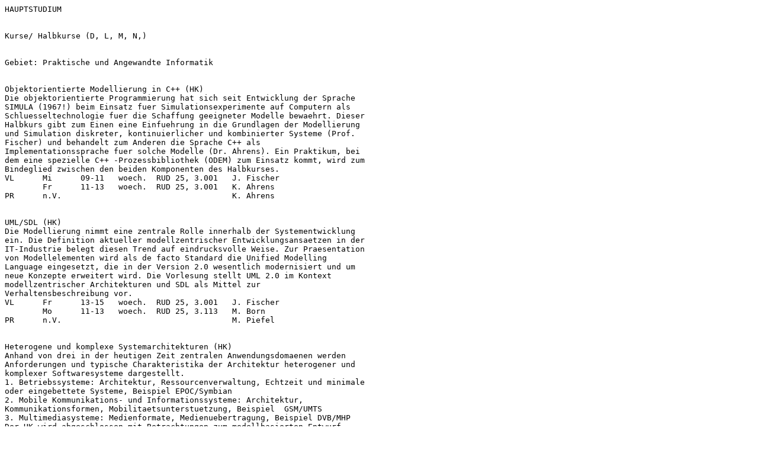

--- FILE ---
content_type: text/plain; charset=utf-8
request_url: https://www.informatik.hu-berlin.de/de/studium/kvv/sommer_03/hs.txt
body_size: 12380
content:
HAUPTSTUDIUM


Kurse/ Halbkurse (D, L, M, N,)


Gebiet: Praktische und Angewandte Informatik


Objektorientierte Modellierung in C++ (HK)
Die objektorientierte Programmierung hat sich seit Entwicklung der Sprache
SIMULA (1967!) beim Einsatz fuer Simulationsexperimente auf Computern als
Schluesseltechnologie fuer die Schaffung geeigneter Modelle bewaehrt. Dieser
Halbkurs gibt zum Einen eine Einfuehrung in die Grundlagen der Modellierung
und Simulation diskreter, kontinuierlicher und kombinierter Systeme (Prof.
Fischer) und behandelt zum Anderen die Sprache C++ als
Implementationssprache fuer solche Modelle (Dr. Ahrens). Ein Praktikum, bei
dem eine spezielle C++ -Prozessbibliothek (ODEM) zum Einsatz kommt, wird zum
Bindeglied zwischen den beiden Komponenten des Halbkurses.
VL 	Mi	09-11	woech.	RUD 25, 3.001	J. Fischer
	Fr	11-13	woech.	RUD 25, 3.001	K. Ahrens
PR 	n.V.					K. Ahrens


UML/SDL (HK)
Die Modellierung nimmt eine zentrale Rolle innerhalb der Systementwicklung
ein. Die Definition aktueller modellzentrischer Entwicklungsansaetzen in der
IT-Industrie belegt diesen Trend auf eindrucksvolle Weise. Zur Praesentation
von Modellelementen wird als de facto Standard die Unified Modelling
Language eingesetzt, die in der Version 2.0 wesentlich modernisiert und um
neue Konzepte erweitert wird. Die Vorlesung stellt UML 2.0 im Kontext
modellzentrischer Architekturen und SDL als Mittel zur
Verhaltensbeschreibung vor.
VL	Fr	13-15	woech.	RUD 25, 3.001	J. Fischer
	Mo	11-13	woech.	RUD 25, 3.113	M. Born
PR	n.V. 					M. Piefel


Heterogene und komplexe Systemarchitekturen (HK)
Anhand von drei in der heutigen Zeit zentralen Anwendungsdomaenen werden
Anforderungen und typische Charakteristika der Architektur heterogener und
komplexer Softwaresysteme dargestellt.
1. Betriebssysteme: Architektur, Ressourcenverwaltung, Echtzeit und minimale
oder eingebettete Systeme, Beispiel EPOC/Symbian
2. Mobile Kommunikations- und Informationssysteme: Architektur,
Kommunikationsformen, Mobilitaetsunterstuetzung, Beispiel  GSM/UMTS
3. Multimediasysteme: Medienformate, Medienuebertragung, Beispiel DVB/MHP
Der HK wird abgeschlossen mit Betrachtungen zum modellbasierten Entwurf
derartiger Systeme insbesondere unter dem Gesichtspunkt einer Kooperation
oder Konvergenz von Anwendungen unterschiedlicher Domaenen. Dieser HK kann
mit HK "Verteilte Systeme - Architekturen und Konzepte" aus dem WS 02/03 zu
einem Kurs ergaenzt.
VL	Mi	11-13	woech.	RUD 25, 4.110	E. Holz
	Fr	11-13	woech.	RUD 25, 4.110
PR/UE	n.V.					E. Holz


Software-Engineering (HK)
Software Engineering beschaeftigt sich mit Methoden der systematischen
Entwicklung komplexer Software. Der Halbkurs gibt eine Einfuehrung in das
Gebiet: Vorgehensmodelle, Software-Qualitaet, Standardisierung (ISO 9000 u.
a.), Aufwands-abschaetzung, Beschreibungskonzepte fuer Softwaredokumente,
Requirements Engineering, formale Spezifikation von Software, Software-
Architekturen, Objektorientierung, CASE, Testmethoden, Reverse Engineering,
Software-Metriken u.a.
VL	Mo	13-15	woech.	RUD 25, 3.001	K. Bothe
VL/UE	Mo	15-17	woech.	RUD 25, 3.001	K. Bothe, K. Schuetzler
VL	Mi	13-15	woech.	RUD 25, 3.001	K. Bothe
UE	Mi	09-11	woech.	RUD 25, 4.110	K. Schuetzler
UE	Mi	15-17	woech.	RUD 25, 4.110	K. Schuetzler


Parallelisierende Compiler (HK)
Wie wird erkannt ob Schleifen und Prozeduren parallelisierbar sind? Und wie
werden die Kontroll- u. Datenstrukturen auf einen Parallelrechner verteilt?
In dieser einfuehrenden VL werden Parallelisierungs-Methoden vorgestellt und
die Techniken der Analyse, Synthese und Optimierung parallelisierender
Compiler anhand praktischer Beispiele diskutiert.
VL 	Mo	11-13	woech.	IKA, 1312	R. 	R. Haenisch,
	Do	09-11	woech.	IKA, 1311	K. 	K. Bothe


Informatik & Informationsgesellschaft II: Technik, Geschichte und Kontext der Informatik (HK)
Informatik als Technik wird in ihrer Entwicklung unter gesellschaftlichen
Randbedingungen betrachtet, die mit wachsender Verbreitung ihrerseits die
Gesellschaft transformiert - von einer industriell gepraegten
Arbeitsgesellschaft mit nationalstaatlicher Organisation zu einer globalen
"Informationsgesellschaft". Dieser (durchaus problematische) Begriff
beschreibt eine Vielzahl unterschiedlicher und widerspruechlicher
Entwicklungen von den globalen Finanznetzen ueber das Internet als
Kommunikations- und Medienraum bis zu militaerischen Planspielen des
Information Warfare. In der Veranstaltung sollen diese komplexen Beziehungen
entfaltet werden.
VL 	Di	15-17	woech.	RUD 25, 3.408/	W. Coy
				DOR 24, 610
	Do	15-17	woech.	RUD 25, 3.408/
				DOR 24, 610
UE/PR	Do	17-19	woech.	RUD 25, 3.408	P. Bittner
				DOR 24, 610


Konzepte fuer die fruehen Phasen der Softwareentwicklung (HK)
Die meisten Probleme bei der Softwareentwicklung resultieren aus den fruehen
Phasen! Inwieweit lassen sich diese methodisch unterstuetzen? Brauchen wir
Modelle? Wie kommt man von der Realitaet methodisch kontrolliert zu
brauchbarer Software? Welche Ansaetze und Konzepte sind bekannt? Dargestellt
u.a. am Beispiel der Unterstuetzung von Entscheidungen.
VL	Di	15-17	woech.	RUD 25, 4.110	Ch. Dahme
	Do	15-17	woech.	RUD 25, 4.110


Moderne Methoden der Kuenstlichen Intelligenz (HK)
Die VL behandelt Themen der aktuellen KI-Forschung. Schwerpunkte sind:
Maschinelles Lernen (Lernverfahren, Computer als externes Gedaechtnis,
Informationsretrieval fuer unscharfe Anfragen, Erfahrungsbasiertes Handeln).
Verteilte KI/Agenten-Orientierte Techniken (Programme als "Agenten",
Agenten-Architekturen, Kooperation intelligenter Systeme).
 Im Praktikum werden diese Techniken an praktischen Beispielen behandelt.
VL	Di	15-17	woech.	RUD 25, 3.001	H.-D. Burkhard,
						H.-M. Voigt
	Mi	15-17	woech.	RUD 25, 3.001
UE/PR	Mi	13-15	woech.	RUD 25, 4.111	N.N.




Projekt: Kognitive Robotik (HK)
Der Projektkurs "Kognitive Robotik" bietet interessierten Studierenden einen
praxisbezogenen Einstieg in das Gebiet der Autonomen Roboter/Embodied
Agents. Die Themen beziehen aktuelle Arbeiten am Lehrstuhl ein, schlagen
jedoch auch Bruecken in andere Arbeitsgebiete und Disziplinen und umfassen
u.a.: Softwarearchitekturen fuer kognitive Agenten, evolutionaere Robotik,
aktive Umgebungswahrnehmung, Technologien (z.B. Neuronale Netze, FPGA) und
Anwendungen. Den praktischen Schwerpunkt der Veranstaltung werden
Projektarbeiten bilden, die in Gruppen stattfinden und sich auf die Bereiche
4-legged Sony Robots, Active Vision, Evolutionaere Verfahren,
Verhaltensarchitekturen und PSI-Agenten beziehen. Bei Interesse besteht die
Moeglichkeit, die Projekte als Studienarbeiten weiterzufuehren. Betreuung
und Moeglichkeiten zur Weiterfuehrung sind auch im folgenden Wintersemester
gegeben, bei entsprechendem Interesse auch in Form einer
Nachfolgeveranstaltung.
VL	Mo	15-17	woech.	RUD 25, 3.101	H.-D. Burkhard, J. Bach,
						M. Hild, J. Hoffmann
Do		15-17	woech.	RUD 25, 3.101
UE/PR	n.V.					J. Bach, M. Hild, J. Hoffmann


DBS II: Implementierung von Datenbanksystemen (HK)
Diese VL soll einen ueberblick ueber existierende Konzepte der
Implementation relationaler Datenbanken geben. Dabei werden verschiedene
Ansaetze der relationalen Anfrageoptimierung, der Viewbearbeitung, des
konkurrierenden Zugriffs, sowie der Fehlerbehandlung und -erholung
beschrieben. Neuer Entwicklungen im DBMS-Bereich werden ebenfalls behandelt.
VL	Di	11-13	woech.	RUD 25, 3.001	J.-C. Freytag
	Do	13-15	woech.	RUD 25, 3.001
PR	Do	09-11	woech.	RUD 25, 4.111	C. Ben Necib
PR	Do	09-11	woech.	RUD 25, 4.110	D. Scheffner
PR	Do	15-17	woech.	RUD 25, 4.111	C. Ben Necib


Werkzeuge der empirischen Forschung (HK)
Es werden die Basis-Methoden der statistischen Datenauswertung vermittelt.
Hierzu gehoeren die wichtigsten Methoden der beschreibenden und der
schliessenden Statistik. Die einzelnen Verfahren werden einschliesslich
grafischer Auswertungen durch statistische Programmpakete (SAS oder SPSS) im
Praktikum demonstriert.
VL	Di	15-17	woech.	RUD 25, 3.101	W. Koessler
VL/UE	Do	15-17	woech.	RUD 25, 4.101



Theoretische Informatik

Verteilte Algorithmen (HK - auch Praktische Informatik)
Verteilte Algorithmen sind notwendig, um verteilte Systeme sachgerecht zu
nutzen. Besonders wichtig sind Algorithmen fuer beliebige
Prozessornetzwerke. In dieser Vorlesung werden grundlegende verteilte
Algorithmen behandelt.
VL	Di	09-11	woech. 	IKA, 0316		W. Reisig
	Do	09-11	woech.	RUD 25, 3.001
UE	Di	11-13	woech.	RUD 25, 4.111	A. Alexander


Einfuehrung in die Informations- und Kodierungstheorie (HK - auch math. Ergaenzungsfach)
Inhalte: Information und Entropie, Informationsuebertragung,
Quellenkodierung und Datenkomprimierung, Kanalkodierung, die Hauptsaetze der
Shannonschen Informationstheorie, fehlererkennende und fehlerkorrigierende
Kodes.
VL	Di	13-15	woech.	RUD 25, 1.115	E. Roedel
VL	Do	11-13	woech.	RUD 25, 1.115
UE	Do	13-15	woech.	RUD 25, 1.115	E. Roedel


Lineare Optimierung (HK - auch math. Ergaenzungsfach)
Die VL ist eine Einfuehrung in die lineare Optimierung. Der Inhalt der VL
sind Simplexverfahren und Dualitaet, sowie deren Anwendung zur Loesung von
Transportproblemen und Verflechtungsaufgaben aus der Wirtschaft. Zur VL
findet eine uebung statt.
VL 	Di	11-13	woech.	RUD 25, 3.113	L. Popova-Zeugmann
	Do	11-13	woech.	RUD 25, 3.113



Computergestuetzte Verifikation (HK)
Wir studieren computergestuetzte Verfahren, mit denen ueberprueft werden
kann, ob ein gegebenes Modell eines Systems eine gegebene Spezifikation
erfuellt. Der erste Teil betrifft finite state systems, z.B. Schaltkreise
und Protokolle, wo leistungsstarke Methoden es bereits bis zur Praxisreife
bringen. Der zweite Teil handelt von infinite state systems, unter anderem
Echtzeitsystemen, hybriden Systemen und Software, die gerade im Mittelpunkt
gegenwaertiger Forschung stehen.
VL	Di	09-11	woech.	RUD 25, 3.113	K. Schmidt
	Fr	09-11	woech.	RUD 25, 3.113


Graphen und Algorithmen (K - 2. Teil)
Die VL setzt den im WS abgehaltenen Teil 1 fort. Es werden anspruchsvollere
Prinzipien der Graphenalgorithmen, insbesondere fuer NP-schwere Probleme
betrachtet, u.a. Approximationsalgorithmen und randomisierte Verfahren. Die
VL wird durch uebungen begleitet. Kenntnis des ersten Teils der VL ist
wuenschenswert, aber nicht notwendig.
VL 	Mi	11-13	woech.	RUD 25, 3.101	S. Hougardy
	Fr	11-13	woech.	RUD 25, 3.101
UE	Mi	13-15	woech.	RUD 25, 3.101	A. Taraz


Komplexitaetstheorie (HK)
In dieser Vorlesung untersuchen wir eine Reihe von wichtigen algorithmischen
Problemstellungen aus verschiedenen Bereichen der Informatik. Unser
besonderes Interesse gilt dabei der Abschaetzung der Rechenressourcen, die
zu ihrer Loesung aufzuwenden sind.  Die Vorlesung bildet eine wichtige
Grundlage fuer weiterfuehrende Veranstaltungen in den Bereichen Kryptologie,
Algorithmisches Lernen und Algorithmisches Beweisen.
VL 	Mo	11-13	woech.	RUD 25, 4.101	O. Beyersdorff
	Mi	15-17	woech.	RUD 25, 4.101
UE	Mo	13-15	woech.	RUD 25, 4.101	N.N.





Technische Informatik

Grundlagen der Signalverarbeitung (HK - auch math. Ergaenzungsfach)
Inhalt dieser Kernveranstaltung ist die Vermittlung von
Grundlagenkenntnissen zu den Werkzeugen der Signalverarbeitung in Vorlesung
und uebung. Dazu gehoeren Signalstatistik, Reihenentwicklungen und
orthogonale Transformationen, Korrelation und Faltung. Im Praktikum wird die
Handhabung von MATLAB erlernt. Die Kenntnis dieser Werkzeuge ist
Voraussetzung fuer die anderen Halbkurse zur Signalverarbeitung und
Mustererkennung.
VL 	Mi	09-11	woech.	RUD 25, 1.013/3.101	B. Meffert
UE	Mi	11-13	woech.	RUD 25, 4.101	O. Hochmuth
PR	Mi	13-15	14tgl./1.	RUD 25, 4.424, 4.307	D. Schilder
PR	Mi	13-15	14tgl./2.	RUD 25, 4.424, 4.307	D. Schilder


Prozessinformatik (HK - auch Praktische Informatik)
Gegenstand der Prozessinformatik ist die Beherrschung und Beschreibung von
Prozessen in informationstechnischen Systemen. Die in der Vorlesung
behandelten Grundlagen der mathematischen Beschreibung von Steuerungs- und
Regelungsprozessen, der Prozessdatenerfassung und der Steuerungsrealisierung
werden in uebungen und attraktiven Praktika vertieft (Fabrikmodell,
Roboterexperimentierplatz, Regelungsentwurf).
VL 	Mo	13-15	woech.	RUD 25, 4.109	M. Ritzschke
UE	Do	13-15	woech.	RUD 25, 4.109	M. Ritzschke,
					K.-H. Hauptvogel
PR	Mo/Do	15-18	n.V.	RUD 25, 3.105	M. Ritzschke,
					K.-H. Hauptvogel


Rechnerkommunikation in IP-Netzen (HK)
Der Halbkurs vermittelt Grundlagen der Rechnerkommunikation auf der Basis
der TCP/IP-Protokollfamilie. Aufbauend werden Netztechnologien behandelt,
die zur Konvergenz von Kommunikationsnetzen fuehren. Damit werden die
Vorraussetzungen zur Darstellung aktueller Kommunikationsmethodiken wie IP
ueber X, Virtual Private Networks (VPN) und Multimedia ueber IP gelegt.
VL	Fr	09-11	woech.	RUD 25, 3.001		G. Dollny
PR	Di	15-17	woech.	IKA, 0110		G. Dollny


Uebertragungstechnik (HK)
Systemtheoretische Grundlagen zu Signalen und uebertragungssystemen,
Eigenschaften elektrischer und optischer uebertragungsmedien, Tiefpass- und
Bandpasssysteme mit den zugehoerigen Kodierungs- und Modulationstechniken,
Simulation der Signaluebertragung, uebersicht ueber digitale
uebertragungssysteme.
Praktikum: Zufallssignale, Leitungen, Nyquistsysteme, Fehlerrate, digitale
Basisbanduebertragung, digitale Modulation.
VL      Di      13-15   woech.  	RUD 25, 4.109   D. Schilder
	Do      09-11   14tgl./1.       RUD 25, 4.109
UE      Do      09-11   14tgl./2.       RUD 25, 4.109   D. Schilder
PR      Do      n.V.            	RUD 25, 4.424   D. Schilder



Mathematisches Ergaenzungsfach (D)


Einfuehrung in die Informations- und Kodierungstheorie
Inhalte: Information und Entropie, Informationsuebertragung,
Quellenkodierung und Datenkomprimierung, Kanalkodierung, die Hauptsaetze der
Shannonschen Informationstheorie, fehlererkennende und fehlerkorrigierende
Kodes.
VL	Di	13-15	woech.	RUD 25, 1.115	E. Roedel
VL	Do	11-13	woech.	RUD 25, 1.115
UE	Do	13-15	woech.	RUD 25, 1.115	E. Roedel


Lineare Optimierung
Die VL ist eine Einfuehrung in die lineare Optimierung. Der Inhalt der VL
sind Simplexverfahren und Dualitaet, sowie deren Anwendung zur Loesung von
Transportproblemen und Verflechtungsaufgaben aus der Wirtschaft. Zur VL
findet eine uebung statt.
VL 	Di	11-13	woech.	RUD 25, 3.113	L. Popova-Zeugmann
	Do	11-13	woech.	RUD 25, 3.113


Grundlagen der Signalverarbeitung
Es werden behandelt: Signalstatistik, Reihenentwicklungen (Fourierreihe,
Walshreihe u.a.), kontinuierliche orthogonale Transformationen
(Fouriertransformation, Walstransformation), diskrete Transformationen und
schnelle Algorithmen, Korrelation, Faltung, Hauptachsentransformation. Im
Praktikum wird die Handhabung von MATLAB erlernt.
VL 	Mi	09-11	woech.		RUD 25, 1.013/3.101	B. Meffert
UE	Mi	11-13	woech.		RUD 25, 4.101	O. Hochmuth
PR	Mi	13-15	14tgl./1.	RUD 25, 4.424, 4.307	D. Schilder
PR	Mi	13-15	14tgl./2.	RUD 25, 4.424, 4.307	D. Schilder





Pflichtfach (L)


Rechnereinsatz in der Schule
Die LV findet in der FHTW Berlin, Treskowallee 8,  statt.
Sprechzeiten von Dr. Erbrecht: mittwochs, von 13.30 bis 14.30 Uhr, im VG, R
828. e-mail: erbrecht@fhtw-berlin.de
SE	Di	16-18	woech.	FHTW, R. 218 (HG)	R. Erbrecht


Fachdidaktik					ENTFAeLLT


Informatik und Gesellschaft
In der VL wird die informatische Technik in ihren oekonomischen, politischen
und rechtlichen, aber auch sozialen und kulturellen Wechselwirkungen
betrachtet. Die Entwicklung von einer Industriegesellschaft zur einer
Informationsgesellschaft wird in charakteristischen Zuegen beschrieben.
Probleme und Wirkungen werden thematisiert.
VL	Mi	11-13	woech.	RUD 25, 3.001	W. Coy
Projekt	n.V.



Spezialvorlesungen (D, M)


XML und Datenmodellierung
Die eXtended Markup-Language (XML) wird zum Austausch und zur Speicherung
von Dokumenten und Daten vielfaeltig eingesetzt. Bereiche wie das WWW oder
E-Commerce profitieren schon jetzt von ihrem Einsatz. Diese Vorlesung wird
XML und einige dazugehoerige wesentliche Standards (im W3C-Jargon:
Empfehlungen) vorstellen. Schwerpunkt wird hierbei die notwendige
Modellierung der Daten sein - zum einen fuer die Dokumente selbst und zum
anderen in Form von Metadaten fuer die inhaltliche Beschreibung derselben -
sowie deren Speicherung sein. Neben vielen Beispielen sollen auch
verschiedene Tools vorgestellt werden. Naehere Informationen sind zu finden
unter:
<A href="http://www.dbis.informatik.hu-berlin.de">  bzw. http://www.dbis.informatik.hu-berlin.de </A>
VL	Di	09-11	woech.	RUD 25, 4.101	R. Eckstein


Bioinformatik
Diese VL erschliesst die Grundlagen der BioInformatik mit Schwerpunkt
Genomische Daten und Funktionen. Es werden sowohl die biologischen Prozesse
und ihre bisherige Erforschung als auch ihre Reflektionen in Modellen und
Daten dargestellt. Wichtige Algorithmen (z.B. FASTA, BLAST) werden ebenfalls
vorgestellt.
VL	Di	13-15	woech.	RUD 25, 4.101	J.-C. Freytag


Data Warehousing (zu HK kombinierbar (s.u.))
Mit Data Warehouses (DWH) werden sehr grosse, integrierte und auf die
Datenanalyse ausgerichtete Datenbanken bezeichnet. Die Vorlesung fuehrt in
diese Thematik ein. Dargestellt werden Architektur und Komponenten von DWH,
Unterschiede zu "normalen" Datenbanken, Besonderheiten der
Datenintegrationsprozesse, das multidimensional Datenmodell sowie Verfahren
und Algorithmen zur effizienten Verwaltung von DWH in relationalen
Datenbanksystemen.
Voraussetzung fuer den Besuch sind Kenntnisse in relationalen Datenbanken (DBS-I).
Die Vorlesung wird nach Moeglichkeit durch eine 2-stuendige uebung begleitet.
Diese VL kann mit einer der folgenden LV zu einem HK kombiniert werden:
Molekularbiologische Datenbanken, Webbasierte Informationssysteme oder
Methoden der Integration heterogener Datenbestaende.
VL	Do	11-13	woech.	IKA, 0313		U. Leser


Molekularbiologische Datenbanken (zu HK kombinierbar (s.u.))
Molekularbiologische Forschung ist heutzutage undenkbar ohne den Einsatz von
Datenbanken zur Datenspeicherung und zum Datenretrieval. Datenbanken wie
Genbank, Swiss-Prot oder OMIM wachsen mit exponentieller Rate und werden
taeglich von tausenden Forschern in ihrer taeglichen Arbeit verwendet. Die
Vorlesung stellt die wichtigsten molekularbiologischen Datenbanken jeweils
zusammen mit den zugrundeliegenden experimentellen Techniken und den
Verwendungszwecken vor. Besprochen werden unterschiedliche Aspekte wie
Datenqualitaet, Datenmodell, Zugriffsmethoden, Versionierungsverfahren, etc.
Zusaetzlich werden Spezialthemen wie Non-Standard Datenbanken, Data
Cleansing und Integration biologischer Daten erlaeutert.
Voraussetzung fuer den Besuch sind Kenntnisse in relationalen Datenbanken
(DBS I) sowie Bioinformatik (BioInf 1).
Die Vorlesung wird nach Moeglichkeit durch eine 2-stuendige uebung begleitet.
Diese VL kann mit einer der folgenden LV zu einem HK kombiniert werden: Data
Warehousing, Bioinformatik 1 oder Bioinformatik 2.
VL	Fr	11-13	woech.	IKA, 0313		U. Leser


Web Services
Web Services werden als die "naechste Revolution des Internets" gehandelt.
Obwohl viele Software-Hersteller bereits mit dem Schlagwort "Web Service"
werben, ist eine einheitliche, konsistente und standardisierte Terminologie
zum jetzigen Zeitpunkt noch nicht verfuegbar. Diese Vorlesung gibt einen
ueberblick ueber grundlegenden Begriffe und Techniken. Einen besonderen
Schwerpunkt bilden dabei verteilte Geschaeftsprozesse auf der Basis von Web
Services.
VL	Mo	15-17	woech.	IKA, 0317		A. Martens


UNIX-Systemadministration
Grundkonzepte der Systemadministration unter UNIX. Folgende Themen werden
behandelt: Grundwissen, Startup und Shutdown, Filesysteme und Platten,
Backup und Restore, Terminals und Modems, Drucker und Spooling, TCP/IP und
Netzwerkanschluss, DNS, NIS, NFS, Nutzerverwaltung. Es werden die
Betriebssysteme SunOS, Solaris und LINUX beruecksichtigt.
VL 	Fr	09-11	woech.	RUD 25, 3.101	J.-P. Bell
PR	n.V.					J.-P. Bell


Algorithmen in der Bioinformatik
Die zweisemestrige Vorlesung ist eine Einfuehrung in Algorithmen und
Datenstrukturen aus dem Bereich der Bioinformatik, die von besonderem
theoretischen Interesse sind.  Neueinsteiger sind willkommen; die Vorlesung
kann mit dem ersten Teil im vergangenen Wintersemester zu einem Halbkurs
kombiniert werden, zu den Inhalten siehe das Skript. Vorgesehene Themen fuer
den zweiten Teil sind phylogenetische Baeume, Sorting by Reversals,
Clustering, Modellierung komplexer Netzwerke und evtl. Hidden Markov Models.
VL	siehe Angebot der FU			C. Groepl



Seminare (D, M, L)


Praktische und Angewandte Informatik

XML fuer Fortgeschrittene
Das Seminar behandelt speziellere Themen und Anwendungen aus dem XML-Umfeld,
die sich aktuell in der Entwicklung befinden. Vorausgesetzt werden dabei
grundlegende Kenntnisse der XML-Syntax, -Modellierung und -Verarbeitung.
SE	Mo	11-13	woech.	RUD 25, 4.110	O. Becker

Multimedia-Middleware, Plattformen und Systeme
SE/FS	Di	15-17	woech.	RUD 25, 4.111	J. Fischer

Objektorientierter Entwurf und Analyse
PJ/FS	Fr	15-17	woech.	RUD 25, 3.113	J. Fischer

Projekt: Softwaresanierung
Fortsetzung der Projektveranstaltungen der vergangenen Semester.
SE	Do	15-17	woech.	RUD 25, 3.113	K. Bothe

Parallele Algorithmen in der Bioinformatik
In dem Seminar analysieren wir parallele Algorithmen fuer das Alignment von
Proteinsequenzen, parallele Threadingverfahren zur Bestimmung raeumlicher
Strukturen, phylogenetische Baeume sowie neue Ansaetze zur Nutzung
verteilter Grid-Systeme in der Bioinformatik.
SE	Di	15-17	woech.	RUD 25, 3.113	A. Reinefeld,
						T. Steinke
Internet-Governance - Wer regiert das Internet?
SE	BLOCK	11.-13.07.2003			P. Bittner
Vorbesprechung: 13.02.2003, siehe Aushang

Beweis verstehen: Schriftlogik & bildliches Argument
SE	Mi	09-11	woech.	RUD 25, 2.101	W. Coy, J. Bruening

Bewusste evolutionaere Softwareentwicklung
Bewusst und evolutionaer ein Widerspruch ?! Softwareentwicklung in der
Praxis ist haeufig ein evolutionaerer Prozess:
Was ist charakteristisch fuer evolutionaere Softwareentwicklung ? Inwieweit
koennen die Randbedingungen des evolutionaeren Prozesses bewusst beeinflusst
werden ?  Wie und womit ? Welche Synergieeffekte sind durch Kooperation
moeglich?
Es werden verschiedene Konzepte, Ansaetze und Vorgehensmodelle diskutiert.
SE	Di	13-15	woech.	RUD 25, 4.110	Ch. Dahme

Bioinformatik
Dieses Projektseminar ist eine Ergaenzung zur Vorlesung BioInformatik und
kann mit dieser zu einem Halbkurs fuer eine Pruefung kombiniert werden. Es
werden Aspekte der BioInformatik praktisch untermauert durch ein
umfangreiches Softwareprojekt mit Algorithmen und Daten der BioInformatik.
PJ	Di	15-17	woech.	IKA, 0319	J.-C. Freytag


Ontologien und Datenbanksysteme			ENTFAeLLT

Evolution und Robotik II
Die Evolutionsmechanismen der Natur (natuerliche Auslese, Kreuzung und
Mutation) lassen sich auch in der Robotik verwenden und koennen mobile
autonome Roboter mit interessanten Verhaltensweisen hervorbringen. Das
Seminar wendet sich sowohl an Teilnehmer der gleichnamigen Veranstaltung im
Wintersemester, als auch an engagierte Quereinsteiger. Jeder Teilnehmer hat
die Wahl zwischen Vortrag, Programmierarbeit und Durchfuehrung eines
Experiments. Einen ersten ueberblick bietet die Website
http://www.informatik.hu-berlin.de/~hild/EvoRob/WS02/ des letzten Seminars.
SE	Mo	11-13	woech.	RUD 25, 3.101	M. Hild

Systementwurf
Gute Methoden zum Entwurf und zur Verifikation von Systemen sind ein
Schluessel fuer gute Software. Dieses Seminar betrachtet moderne
Entwurfsmethoden, insbesondere "Abstract State Machines".
SE	Do	13-15	woech.	RUD 25, 3.113	W. Reisig

E-Commerce
Electronic Commerce ist immernoch ein aktuelles Thema. Nachdem der groesste
Hype vorueber ist, konzentrieren sich die Entwicklungen auf verlaessliche
und gleichzeitig handhabbare Technologien. Dieses Seminar beleuchtet
ausgewaehlte technische Aspekte des Electronic Commerce, darunter
Verschluesselungsverfahren, Transaktionskonzepte und mobile Agenten.
SE	Di	13-15	woech.	RUD 25, 4.111	A. Martens

Komposition verteilter Systeme
Softwaresysteme werden meist aus einzelnen Komponenten zusammengesetzt, weil
dies erhebliche Vorteile verschafft (in der Entwicklungsphase, Analyse
usw.).  Um die Korrektheit eines solchen Systems nachzuweisen,  muss
zunaechst ein Modell davon entworfen werden - die Spezifikation. Im Seminar
werden verschiedene Spezifikationsarten  (basierend auf sequentiellen oder
verteilten Ablaeufen, temporale Logik) behandelt, insbesondere
kompositionelle Spezifikationstechniken, die zur Beschreibung
komponentenbasierter verteilter Systeme dienen. Weiterhin werden
verschiedene Kompositions- und Verfeinerungsarten  betrachtet.
SE	Mi	15-17	woech.	RUD 25, 4.111	A. Alexander

Compilergeneratoren
Von dem Hype, den Compilergeneratoren in den 60ern und 70ern hatten, ist
heute nicht mehr viel zu spueren (wenn man davon absieht, daß das wohl
bekannteste Scanner-/Parsergeneratorgespann lex/yacc dieser Zeit (1975)
entsprungen ist). Nichtsdestotrotz wurde in den letzten Jahren die
Entwicklung von Compilergeneratoren wieder verstaerkt aufgegriffen. Ziel
des Seminars ist es, einen Ueberblick über aktuelle Compilergeneratoren zu
schaffen und diese untereinander zu vergleichen.
SE/PS	Do	11-13	III.101		Andreas Kunert



Theoretische Informatik

Petrinetze
Petrinetze sind einfach und anschaulich, zugleich aber auch formal und
ausdruckstark. Das Seminar wird ausgewaehlte Aspekte der Theorie behandeln.
Es ist offen fuer Studierende aus dem Grundstudium und kann von diesen auch
als Proseminar abgerechnet werden.
SE/PS 	Mo 	13-15 	woech. 	RUD 25, I 114 	Stephan Roch

E-Learning - Gegenwart und Zukunft
Im Seminar werden wir uns einen ueberblick ueber die verschiedenen Formen
des Lernens mit elektronischen Hilfsmitteln verschaffen. Neben den
allgemeinen technischen und didaktischen Anforderungen, welche die neuen
Lehr- und Lernformen erfordern, wie E-Learning, Intelligente Tutor-Systeme,
Computer Based Training (CBT), Web Based Training (WBT), Lernplattformen,
Distance Learning, Chat Foren, E-Moderating, Learning Online, Collaborative
Learning Online, Computer Supported Co-Operative Learning, um nur einige zu
erwaehnen, werden wir uns mit der Planung und Umsetzung einer konkreten
Lernplattform zur Vermittlung von praktischen Faehigkeiten der Theoretischen
Informatik mit webMathematica beschaeftigen.
SE	Zeit und Ort wird noch bekannt gegeben	K.-P. Neuendorf

Sicherheit im Internet
Die aktuellen Schwerpunkte des Seminars findet man unter
http://www.ietf.org/html.charters/wg-dir.html#Security%20Area
SE	Mi	09-11	woech.	RUD 25, 4.411	E.-G. Giessmann

Prozessalgebra
Wir lernen mathematische Kalkuele zur Erfassung von Phaenomenen
sequentieller und verteilter Systeme (Synchronisation, Deadlocks, etc.)
sowie zu deren Vergleich (z.B. Abstraktion, Simulation, Bisimulation,
Implementierung) in Theorie und Anwendung kennen. Wir vervollkommnen dabei
auch die Praesentationsfertigkeiten.
SE	Di	13-15	woech.	IKA, 1310		K. Schmidt

Algorithmen und Komplexitaet
Das Seminar wendet sich an fortgeschrittene Studierende, die ihre Studien-
oder Diplomarbeit im Bereich Algorithmen und Komplexitaet schreiben. Es
werden neue Originalarbeiten sowie eigene Resultate vorgestellt.
SE	Fr	13-15	woech.	RUD 25, 3.321	T. Nierhoff



Semidefinite Programmierung
Approximationsalgorithmen fuer NP-schwere Optimierungsprobleme haben zum
Ziel, effizient "gute Naeherungsloesungen" zu bestimmen. Neben rein
kombinatorischen Techniken spielen die Methoden der Linearen sowie der
Semidefiniten Programmierung eine wesentliche Rolle. Die Idee ist, aus einem
(schweren) diskreten Problem ein (effizient loesbares) kontinuierliches
Optimierungsproblem zu machen. In diesem Seminar soll die Semidefinite
Programmierung (welche die Lineare Programmierung als Spezialfall enthaelt)
mit ihren Anwendungen auf kombinatorische Probleme im Mittelpunkt stehen.
SE	Fr	11-13	woech.	IKA, 0319		A. Coja-Oghlan

The Strange Logic of Random Graphs
In this course we will follow  Joel Spencer's book titled "The Strange Logic
of Random Graphs". The book is organized as a mathematical story, and
thereby it touches and interlinks the areas of logic, finite model theory,
probability, random graphs, and combinatorics.  It is not necessary to be
familiar with all these areas: One of the remarkable things about this book
is that it shows paths from areas well-known to the reader to new terrain.
All people attending the course should prepare for a talk and notes for one session.
The language of the course will be English.
Recommended literature: The Strange Logic of Random Graphs (Algorithms and
Combinatorics, 22) by Joel H.  Spencer, Springer
SE	Mi	15-17	woech.	IKA, 1308		M. Kang, M. Bodirsky




Technische Informatik

Biosignalverarbeitung im Snoezelen-Labor (Fortsetzung)
Mit der Abteilung fuer Koerperbehindertenpaedagogik am Institut fuer
Rehabilitationswissenschaften ist in den vergangenen Semestern ein Projekt
zur Biosignalverarbeitung durchgefuehrt worden. Das Projekt soll zu
ausgewaehlten Fragestellungen der Signalanalyse fortgesetzt werden.
Projekt	n.V.		woech.	GEO 36, 406	B. Meffert, K. Mertens
Einfuehrung in das Projekt: 24.04.03, 13 Uhr, RUD 25, 4.114
Einschreibung bis 23.04.03 ueber Goya

Parallele Signalverarbeitung  mit FPGA
Ziel des Projektes ist die Anwendung des VHDL-Entwurfs zur schnellen und
parallelen Signalverarbeitung. Konkret geht es um die Erkennung der
Entfernung und Geschwindigkeit eines Objektes in einem Demonstrationsaufbau.
Dabei sollen Stereoskope, eindimensionale Bilddaten (zwei CCD-Zeilen,
Pixeltakt 5 MHz) mit Hilfe eines FPGA´s erfasst und in Echtzeit gefiltert
und dezimiert werden. Durch Berechnung der Korrelation zwischen dem linken
und rechten bzw. zwischen aufeinanderfolgenden Bildern sind dann die
Objektdaten zu ermitteln.
Projekt	Mi	13-15	woech.	RUD 25, 3.113	F. Winkler

Programmierung von digitalen Signalprozessoren
Digitale Signalprozessoren (DSP) werden in vielen Bereichen der Messtechnik,
Telekommunikation und Bildverarbeitung eingesetzt und staendig
weiterentwickelt. Die effiziente Programmierung von DSP's zur
Signalverarbeitung steht im Mittelpunkt der Lehrveranstaltung. Im Projekt
wird sowohl auf die Besonderheiten der Hardware eingegangen, als auch
allgemeine Konzepte fuer die Echtzeit-Verarbeitung digitaler Signale
vermittelt. Die gewonnenen Erkenntnisse sollen durch Programmieraufgaben
(wahlweise in C oder C++) vertieft werden.
Projekt	n.V.	woech.				A. Weiss
Vorbesprechungstermin: 22.04.03, 17 Uhr, RUD 25, 4.110

Electronic Business Forum
SE	Zeit und Ort wird noch bekannt gegeben		M. Malek

Spezielle Probleme des Echtzeitrechnens
Echtzeitsysteme sind Teil von immer mehr Produkten des taeglichen Lebens,
seien es Fahrzeuge, Kommunikationssysteme oder Anlagen der Automatisierung.
Dieses Seminar setzt Grundkenntnisse zu Echtzeitsystemen voraus, und
konzentriert sich auf tiefergehende Fragestellungen und Themen aus der
aktuellen Forschung, auch koennen eigene Themenvorstellungen eingebracht
werden.
SE	Do	15-17	woech.	IKA, 1313		J. Richling

Betriebssystemarchitektur am Beispiel von .NET
Das Seminar stellt grundlegende Konzepte moderner Betriebssysteme
(Scheduling, Interrupt Dispatching, Speicherverwaltung, Sicherheit,
Dateisystem) am Beispiel von Windows Server vor. Ferner wird die Architektur
von Komponenten-Frameworks anhand des .NET Frameworks behandelt.
Seminarbeitrag: Design und Implementierung einer verteilten .NET Applikation
und ihre Vorstellung am Ende des Semesters. Die Aufgabe wird in Gruppen von
2 - 3 Studenten geloest.
SE	Mi	11-13	woech.	RUD 25, 4.111	V. Stantchev





Studium generale


Schwerpunkte der Informatik
Eine Reihe von Forschungsprojekten des Institutes ist in drei Schwerpunkten
zusammengefasst: "Algorithmen und Logik", "Modellbasierter Software-Entwurf"
und "Grosse Datenmengen in Web-basierten Umgebungen". Wichtige
Fragestellungen, Ergebnisse und Querschnittsprodukte der Projekte werden von
Spezialisten in allgemein verstaendlicher Form dargestellt. Anwendungsnahe
Themen stehen im Vordergrund. Im Anschluss an die Vortraege besteht die
Gelegenheit zu ausfuehrlicher Diskussion und Gespraechen mit den
Mitarbeitern der Schwerpunkte.
VL	Do	15-17	woech.	RUD 25, 3.001	J.-C. Freytag


Olle Kamellen. Ausgewaehlte Beispiele aus der Technikgeschichte
Fortsetzung der LV aus dem WS. Der Besuch ist auch ohne die vorherige LV
moeglich. Die erste VL findet erst am 02. Mai statt.
VL	Fr	13-15	woech.	RUD 25, 4.110	W. Orthbandt




ENGLISCH

Siehe Angebot des Sprachenzentrums (91 001, 91 003, 91 040, 91 041)
Achtung: Anmeldung nur online ueber das Sprachenzentrum

English for Students of Natural Sciences

Aufbaustufe 1
	Mo	11-13	woech.	RUD 25, 4.111	S. Geyer

Mittelstufe 1
	Mo	13-15	woech.	RUD 25, 4.111	S. Geyer


Business English

Aufbaustufe 1
	Fr	11-13	woech.	RUD 25, 4.111	A. Voelzke

Mittelstufe 1
	Fr	09-11	woech.	RUD 25, 4.111	A. Voelzke


RUSSISCH

Siehe Angebot des Sprachenzentrums
Achtung: Anmeldung nur online ueber das Sprachenzentrum

Grundkurs 1 (ohne Vorkenntnisse)
Erwerb von Grundkenntnissen im Lesen und Schreiben sowie einfache Konversation.
Lehrmaterial: OKNO 1 (Lehrbuch und Arbeitsheft)
	Mo	17-19	woech.	RUD 25, 4.111	T. Lischitzki
	Mi	17-19	woech.	RUD 25, 4.111



Forschungsseminare/ Kolloquium


Forschungsseminare
FS	n.V.			RUD 25 		K. Bothe
FS	Di	11-13	woech.	RUD 25, 3.408	H.-D. Burkhard
FS	Mo	13-15	woech.	RUD 25, 4.110	J.-C. Freytag
FS	n.V. 	(mit TU)				J.Koebler
FS	Di	11-13	woech.	RUD 25, 4.215 A	M. Malek
FS	Fr	09-11	woech.	RUD 25, 4.110	B. Meffert
FS	Mi	13-15	woech.	RUD 25, 3.328	Systemarchitektur
FS	Fr	15-17	woech.	RUD 25, 3.101	H.-J. Proemel, T. Nierhoff
FS	Mi	13-15	woech.	RUD 25, 4.410	W. Reisig
FS	Di	11-13	woech.	RUD 25, 4.401	E. Roedel
FS	Di	09-11	woech.	ZIB, Raum 2006	A. Reinefeld
http://www.zib.de/reinefeld/HU/2003_SS_Grid_Computing/index.html


Colloquium
CO	Do	17-19	woech.	RUD 25, 3.001	N.N.